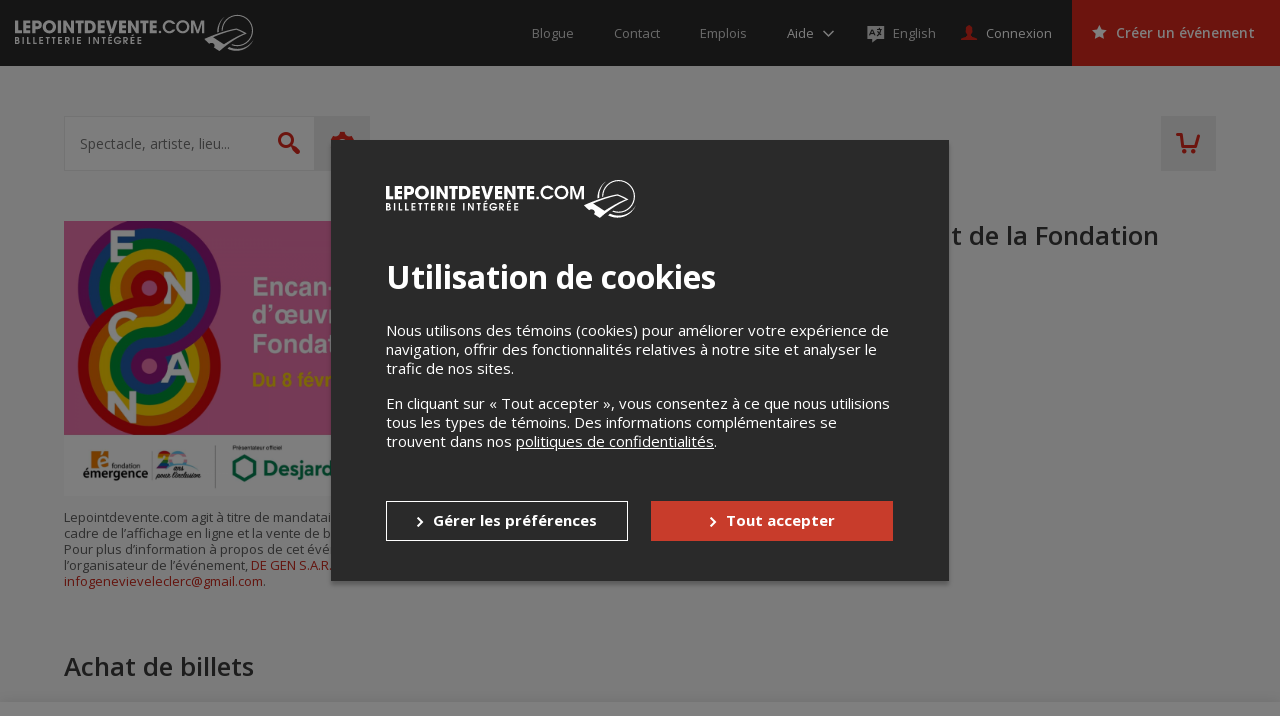

--- FILE ---
content_type: text/html; charset=utf-8
request_url: https://www.google.com/recaptcha/api2/anchor?ar=1&k=6LcdTGEUAAAAAEZcVpuPVjUIBkC4qkye95zkb3Bw&co=aHR0cHM6Ly9sZXBvaW50ZGV2ZW50ZS5jb206NDQz&hl=en&v=N67nZn4AqZkNcbeMu4prBgzg&size=normal&anchor-ms=20000&execute-ms=30000&cb=59fqgeelm7jc
body_size: 49414
content:
<!DOCTYPE HTML><html dir="ltr" lang="en"><head><meta http-equiv="Content-Type" content="text/html; charset=UTF-8">
<meta http-equiv="X-UA-Compatible" content="IE=edge">
<title>reCAPTCHA</title>
<style type="text/css">
/* cyrillic-ext */
@font-face {
  font-family: 'Roboto';
  font-style: normal;
  font-weight: 400;
  font-stretch: 100%;
  src: url(//fonts.gstatic.com/s/roboto/v48/KFO7CnqEu92Fr1ME7kSn66aGLdTylUAMa3GUBHMdazTgWw.woff2) format('woff2');
  unicode-range: U+0460-052F, U+1C80-1C8A, U+20B4, U+2DE0-2DFF, U+A640-A69F, U+FE2E-FE2F;
}
/* cyrillic */
@font-face {
  font-family: 'Roboto';
  font-style: normal;
  font-weight: 400;
  font-stretch: 100%;
  src: url(//fonts.gstatic.com/s/roboto/v48/KFO7CnqEu92Fr1ME7kSn66aGLdTylUAMa3iUBHMdazTgWw.woff2) format('woff2');
  unicode-range: U+0301, U+0400-045F, U+0490-0491, U+04B0-04B1, U+2116;
}
/* greek-ext */
@font-face {
  font-family: 'Roboto';
  font-style: normal;
  font-weight: 400;
  font-stretch: 100%;
  src: url(//fonts.gstatic.com/s/roboto/v48/KFO7CnqEu92Fr1ME7kSn66aGLdTylUAMa3CUBHMdazTgWw.woff2) format('woff2');
  unicode-range: U+1F00-1FFF;
}
/* greek */
@font-face {
  font-family: 'Roboto';
  font-style: normal;
  font-weight: 400;
  font-stretch: 100%;
  src: url(//fonts.gstatic.com/s/roboto/v48/KFO7CnqEu92Fr1ME7kSn66aGLdTylUAMa3-UBHMdazTgWw.woff2) format('woff2');
  unicode-range: U+0370-0377, U+037A-037F, U+0384-038A, U+038C, U+038E-03A1, U+03A3-03FF;
}
/* math */
@font-face {
  font-family: 'Roboto';
  font-style: normal;
  font-weight: 400;
  font-stretch: 100%;
  src: url(//fonts.gstatic.com/s/roboto/v48/KFO7CnqEu92Fr1ME7kSn66aGLdTylUAMawCUBHMdazTgWw.woff2) format('woff2');
  unicode-range: U+0302-0303, U+0305, U+0307-0308, U+0310, U+0312, U+0315, U+031A, U+0326-0327, U+032C, U+032F-0330, U+0332-0333, U+0338, U+033A, U+0346, U+034D, U+0391-03A1, U+03A3-03A9, U+03B1-03C9, U+03D1, U+03D5-03D6, U+03F0-03F1, U+03F4-03F5, U+2016-2017, U+2034-2038, U+203C, U+2040, U+2043, U+2047, U+2050, U+2057, U+205F, U+2070-2071, U+2074-208E, U+2090-209C, U+20D0-20DC, U+20E1, U+20E5-20EF, U+2100-2112, U+2114-2115, U+2117-2121, U+2123-214F, U+2190, U+2192, U+2194-21AE, U+21B0-21E5, U+21F1-21F2, U+21F4-2211, U+2213-2214, U+2216-22FF, U+2308-230B, U+2310, U+2319, U+231C-2321, U+2336-237A, U+237C, U+2395, U+239B-23B7, U+23D0, U+23DC-23E1, U+2474-2475, U+25AF, U+25B3, U+25B7, U+25BD, U+25C1, U+25CA, U+25CC, U+25FB, U+266D-266F, U+27C0-27FF, U+2900-2AFF, U+2B0E-2B11, U+2B30-2B4C, U+2BFE, U+3030, U+FF5B, U+FF5D, U+1D400-1D7FF, U+1EE00-1EEFF;
}
/* symbols */
@font-face {
  font-family: 'Roboto';
  font-style: normal;
  font-weight: 400;
  font-stretch: 100%;
  src: url(//fonts.gstatic.com/s/roboto/v48/KFO7CnqEu92Fr1ME7kSn66aGLdTylUAMaxKUBHMdazTgWw.woff2) format('woff2');
  unicode-range: U+0001-000C, U+000E-001F, U+007F-009F, U+20DD-20E0, U+20E2-20E4, U+2150-218F, U+2190, U+2192, U+2194-2199, U+21AF, U+21E6-21F0, U+21F3, U+2218-2219, U+2299, U+22C4-22C6, U+2300-243F, U+2440-244A, U+2460-24FF, U+25A0-27BF, U+2800-28FF, U+2921-2922, U+2981, U+29BF, U+29EB, U+2B00-2BFF, U+4DC0-4DFF, U+FFF9-FFFB, U+10140-1018E, U+10190-1019C, U+101A0, U+101D0-101FD, U+102E0-102FB, U+10E60-10E7E, U+1D2C0-1D2D3, U+1D2E0-1D37F, U+1F000-1F0FF, U+1F100-1F1AD, U+1F1E6-1F1FF, U+1F30D-1F30F, U+1F315, U+1F31C, U+1F31E, U+1F320-1F32C, U+1F336, U+1F378, U+1F37D, U+1F382, U+1F393-1F39F, U+1F3A7-1F3A8, U+1F3AC-1F3AF, U+1F3C2, U+1F3C4-1F3C6, U+1F3CA-1F3CE, U+1F3D4-1F3E0, U+1F3ED, U+1F3F1-1F3F3, U+1F3F5-1F3F7, U+1F408, U+1F415, U+1F41F, U+1F426, U+1F43F, U+1F441-1F442, U+1F444, U+1F446-1F449, U+1F44C-1F44E, U+1F453, U+1F46A, U+1F47D, U+1F4A3, U+1F4B0, U+1F4B3, U+1F4B9, U+1F4BB, U+1F4BF, U+1F4C8-1F4CB, U+1F4D6, U+1F4DA, U+1F4DF, U+1F4E3-1F4E6, U+1F4EA-1F4ED, U+1F4F7, U+1F4F9-1F4FB, U+1F4FD-1F4FE, U+1F503, U+1F507-1F50B, U+1F50D, U+1F512-1F513, U+1F53E-1F54A, U+1F54F-1F5FA, U+1F610, U+1F650-1F67F, U+1F687, U+1F68D, U+1F691, U+1F694, U+1F698, U+1F6AD, U+1F6B2, U+1F6B9-1F6BA, U+1F6BC, U+1F6C6-1F6CF, U+1F6D3-1F6D7, U+1F6E0-1F6EA, U+1F6F0-1F6F3, U+1F6F7-1F6FC, U+1F700-1F7FF, U+1F800-1F80B, U+1F810-1F847, U+1F850-1F859, U+1F860-1F887, U+1F890-1F8AD, U+1F8B0-1F8BB, U+1F8C0-1F8C1, U+1F900-1F90B, U+1F93B, U+1F946, U+1F984, U+1F996, U+1F9E9, U+1FA00-1FA6F, U+1FA70-1FA7C, U+1FA80-1FA89, U+1FA8F-1FAC6, U+1FACE-1FADC, U+1FADF-1FAE9, U+1FAF0-1FAF8, U+1FB00-1FBFF;
}
/* vietnamese */
@font-face {
  font-family: 'Roboto';
  font-style: normal;
  font-weight: 400;
  font-stretch: 100%;
  src: url(//fonts.gstatic.com/s/roboto/v48/KFO7CnqEu92Fr1ME7kSn66aGLdTylUAMa3OUBHMdazTgWw.woff2) format('woff2');
  unicode-range: U+0102-0103, U+0110-0111, U+0128-0129, U+0168-0169, U+01A0-01A1, U+01AF-01B0, U+0300-0301, U+0303-0304, U+0308-0309, U+0323, U+0329, U+1EA0-1EF9, U+20AB;
}
/* latin-ext */
@font-face {
  font-family: 'Roboto';
  font-style: normal;
  font-weight: 400;
  font-stretch: 100%;
  src: url(//fonts.gstatic.com/s/roboto/v48/KFO7CnqEu92Fr1ME7kSn66aGLdTylUAMa3KUBHMdazTgWw.woff2) format('woff2');
  unicode-range: U+0100-02BA, U+02BD-02C5, U+02C7-02CC, U+02CE-02D7, U+02DD-02FF, U+0304, U+0308, U+0329, U+1D00-1DBF, U+1E00-1E9F, U+1EF2-1EFF, U+2020, U+20A0-20AB, U+20AD-20C0, U+2113, U+2C60-2C7F, U+A720-A7FF;
}
/* latin */
@font-face {
  font-family: 'Roboto';
  font-style: normal;
  font-weight: 400;
  font-stretch: 100%;
  src: url(//fonts.gstatic.com/s/roboto/v48/KFO7CnqEu92Fr1ME7kSn66aGLdTylUAMa3yUBHMdazQ.woff2) format('woff2');
  unicode-range: U+0000-00FF, U+0131, U+0152-0153, U+02BB-02BC, U+02C6, U+02DA, U+02DC, U+0304, U+0308, U+0329, U+2000-206F, U+20AC, U+2122, U+2191, U+2193, U+2212, U+2215, U+FEFF, U+FFFD;
}
/* cyrillic-ext */
@font-face {
  font-family: 'Roboto';
  font-style: normal;
  font-weight: 500;
  font-stretch: 100%;
  src: url(//fonts.gstatic.com/s/roboto/v48/KFO7CnqEu92Fr1ME7kSn66aGLdTylUAMa3GUBHMdazTgWw.woff2) format('woff2');
  unicode-range: U+0460-052F, U+1C80-1C8A, U+20B4, U+2DE0-2DFF, U+A640-A69F, U+FE2E-FE2F;
}
/* cyrillic */
@font-face {
  font-family: 'Roboto';
  font-style: normal;
  font-weight: 500;
  font-stretch: 100%;
  src: url(//fonts.gstatic.com/s/roboto/v48/KFO7CnqEu92Fr1ME7kSn66aGLdTylUAMa3iUBHMdazTgWw.woff2) format('woff2');
  unicode-range: U+0301, U+0400-045F, U+0490-0491, U+04B0-04B1, U+2116;
}
/* greek-ext */
@font-face {
  font-family: 'Roboto';
  font-style: normal;
  font-weight: 500;
  font-stretch: 100%;
  src: url(//fonts.gstatic.com/s/roboto/v48/KFO7CnqEu92Fr1ME7kSn66aGLdTylUAMa3CUBHMdazTgWw.woff2) format('woff2');
  unicode-range: U+1F00-1FFF;
}
/* greek */
@font-face {
  font-family: 'Roboto';
  font-style: normal;
  font-weight: 500;
  font-stretch: 100%;
  src: url(//fonts.gstatic.com/s/roboto/v48/KFO7CnqEu92Fr1ME7kSn66aGLdTylUAMa3-UBHMdazTgWw.woff2) format('woff2');
  unicode-range: U+0370-0377, U+037A-037F, U+0384-038A, U+038C, U+038E-03A1, U+03A3-03FF;
}
/* math */
@font-face {
  font-family: 'Roboto';
  font-style: normal;
  font-weight: 500;
  font-stretch: 100%;
  src: url(//fonts.gstatic.com/s/roboto/v48/KFO7CnqEu92Fr1ME7kSn66aGLdTylUAMawCUBHMdazTgWw.woff2) format('woff2');
  unicode-range: U+0302-0303, U+0305, U+0307-0308, U+0310, U+0312, U+0315, U+031A, U+0326-0327, U+032C, U+032F-0330, U+0332-0333, U+0338, U+033A, U+0346, U+034D, U+0391-03A1, U+03A3-03A9, U+03B1-03C9, U+03D1, U+03D5-03D6, U+03F0-03F1, U+03F4-03F5, U+2016-2017, U+2034-2038, U+203C, U+2040, U+2043, U+2047, U+2050, U+2057, U+205F, U+2070-2071, U+2074-208E, U+2090-209C, U+20D0-20DC, U+20E1, U+20E5-20EF, U+2100-2112, U+2114-2115, U+2117-2121, U+2123-214F, U+2190, U+2192, U+2194-21AE, U+21B0-21E5, U+21F1-21F2, U+21F4-2211, U+2213-2214, U+2216-22FF, U+2308-230B, U+2310, U+2319, U+231C-2321, U+2336-237A, U+237C, U+2395, U+239B-23B7, U+23D0, U+23DC-23E1, U+2474-2475, U+25AF, U+25B3, U+25B7, U+25BD, U+25C1, U+25CA, U+25CC, U+25FB, U+266D-266F, U+27C0-27FF, U+2900-2AFF, U+2B0E-2B11, U+2B30-2B4C, U+2BFE, U+3030, U+FF5B, U+FF5D, U+1D400-1D7FF, U+1EE00-1EEFF;
}
/* symbols */
@font-face {
  font-family: 'Roboto';
  font-style: normal;
  font-weight: 500;
  font-stretch: 100%;
  src: url(//fonts.gstatic.com/s/roboto/v48/KFO7CnqEu92Fr1ME7kSn66aGLdTylUAMaxKUBHMdazTgWw.woff2) format('woff2');
  unicode-range: U+0001-000C, U+000E-001F, U+007F-009F, U+20DD-20E0, U+20E2-20E4, U+2150-218F, U+2190, U+2192, U+2194-2199, U+21AF, U+21E6-21F0, U+21F3, U+2218-2219, U+2299, U+22C4-22C6, U+2300-243F, U+2440-244A, U+2460-24FF, U+25A0-27BF, U+2800-28FF, U+2921-2922, U+2981, U+29BF, U+29EB, U+2B00-2BFF, U+4DC0-4DFF, U+FFF9-FFFB, U+10140-1018E, U+10190-1019C, U+101A0, U+101D0-101FD, U+102E0-102FB, U+10E60-10E7E, U+1D2C0-1D2D3, U+1D2E0-1D37F, U+1F000-1F0FF, U+1F100-1F1AD, U+1F1E6-1F1FF, U+1F30D-1F30F, U+1F315, U+1F31C, U+1F31E, U+1F320-1F32C, U+1F336, U+1F378, U+1F37D, U+1F382, U+1F393-1F39F, U+1F3A7-1F3A8, U+1F3AC-1F3AF, U+1F3C2, U+1F3C4-1F3C6, U+1F3CA-1F3CE, U+1F3D4-1F3E0, U+1F3ED, U+1F3F1-1F3F3, U+1F3F5-1F3F7, U+1F408, U+1F415, U+1F41F, U+1F426, U+1F43F, U+1F441-1F442, U+1F444, U+1F446-1F449, U+1F44C-1F44E, U+1F453, U+1F46A, U+1F47D, U+1F4A3, U+1F4B0, U+1F4B3, U+1F4B9, U+1F4BB, U+1F4BF, U+1F4C8-1F4CB, U+1F4D6, U+1F4DA, U+1F4DF, U+1F4E3-1F4E6, U+1F4EA-1F4ED, U+1F4F7, U+1F4F9-1F4FB, U+1F4FD-1F4FE, U+1F503, U+1F507-1F50B, U+1F50D, U+1F512-1F513, U+1F53E-1F54A, U+1F54F-1F5FA, U+1F610, U+1F650-1F67F, U+1F687, U+1F68D, U+1F691, U+1F694, U+1F698, U+1F6AD, U+1F6B2, U+1F6B9-1F6BA, U+1F6BC, U+1F6C6-1F6CF, U+1F6D3-1F6D7, U+1F6E0-1F6EA, U+1F6F0-1F6F3, U+1F6F7-1F6FC, U+1F700-1F7FF, U+1F800-1F80B, U+1F810-1F847, U+1F850-1F859, U+1F860-1F887, U+1F890-1F8AD, U+1F8B0-1F8BB, U+1F8C0-1F8C1, U+1F900-1F90B, U+1F93B, U+1F946, U+1F984, U+1F996, U+1F9E9, U+1FA00-1FA6F, U+1FA70-1FA7C, U+1FA80-1FA89, U+1FA8F-1FAC6, U+1FACE-1FADC, U+1FADF-1FAE9, U+1FAF0-1FAF8, U+1FB00-1FBFF;
}
/* vietnamese */
@font-face {
  font-family: 'Roboto';
  font-style: normal;
  font-weight: 500;
  font-stretch: 100%;
  src: url(//fonts.gstatic.com/s/roboto/v48/KFO7CnqEu92Fr1ME7kSn66aGLdTylUAMa3OUBHMdazTgWw.woff2) format('woff2');
  unicode-range: U+0102-0103, U+0110-0111, U+0128-0129, U+0168-0169, U+01A0-01A1, U+01AF-01B0, U+0300-0301, U+0303-0304, U+0308-0309, U+0323, U+0329, U+1EA0-1EF9, U+20AB;
}
/* latin-ext */
@font-face {
  font-family: 'Roboto';
  font-style: normal;
  font-weight: 500;
  font-stretch: 100%;
  src: url(//fonts.gstatic.com/s/roboto/v48/KFO7CnqEu92Fr1ME7kSn66aGLdTylUAMa3KUBHMdazTgWw.woff2) format('woff2');
  unicode-range: U+0100-02BA, U+02BD-02C5, U+02C7-02CC, U+02CE-02D7, U+02DD-02FF, U+0304, U+0308, U+0329, U+1D00-1DBF, U+1E00-1E9F, U+1EF2-1EFF, U+2020, U+20A0-20AB, U+20AD-20C0, U+2113, U+2C60-2C7F, U+A720-A7FF;
}
/* latin */
@font-face {
  font-family: 'Roboto';
  font-style: normal;
  font-weight: 500;
  font-stretch: 100%;
  src: url(//fonts.gstatic.com/s/roboto/v48/KFO7CnqEu92Fr1ME7kSn66aGLdTylUAMa3yUBHMdazQ.woff2) format('woff2');
  unicode-range: U+0000-00FF, U+0131, U+0152-0153, U+02BB-02BC, U+02C6, U+02DA, U+02DC, U+0304, U+0308, U+0329, U+2000-206F, U+20AC, U+2122, U+2191, U+2193, U+2212, U+2215, U+FEFF, U+FFFD;
}
/* cyrillic-ext */
@font-face {
  font-family: 'Roboto';
  font-style: normal;
  font-weight: 900;
  font-stretch: 100%;
  src: url(//fonts.gstatic.com/s/roboto/v48/KFO7CnqEu92Fr1ME7kSn66aGLdTylUAMa3GUBHMdazTgWw.woff2) format('woff2');
  unicode-range: U+0460-052F, U+1C80-1C8A, U+20B4, U+2DE0-2DFF, U+A640-A69F, U+FE2E-FE2F;
}
/* cyrillic */
@font-face {
  font-family: 'Roboto';
  font-style: normal;
  font-weight: 900;
  font-stretch: 100%;
  src: url(//fonts.gstatic.com/s/roboto/v48/KFO7CnqEu92Fr1ME7kSn66aGLdTylUAMa3iUBHMdazTgWw.woff2) format('woff2');
  unicode-range: U+0301, U+0400-045F, U+0490-0491, U+04B0-04B1, U+2116;
}
/* greek-ext */
@font-face {
  font-family: 'Roboto';
  font-style: normal;
  font-weight: 900;
  font-stretch: 100%;
  src: url(//fonts.gstatic.com/s/roboto/v48/KFO7CnqEu92Fr1ME7kSn66aGLdTylUAMa3CUBHMdazTgWw.woff2) format('woff2');
  unicode-range: U+1F00-1FFF;
}
/* greek */
@font-face {
  font-family: 'Roboto';
  font-style: normal;
  font-weight: 900;
  font-stretch: 100%;
  src: url(//fonts.gstatic.com/s/roboto/v48/KFO7CnqEu92Fr1ME7kSn66aGLdTylUAMa3-UBHMdazTgWw.woff2) format('woff2');
  unicode-range: U+0370-0377, U+037A-037F, U+0384-038A, U+038C, U+038E-03A1, U+03A3-03FF;
}
/* math */
@font-face {
  font-family: 'Roboto';
  font-style: normal;
  font-weight: 900;
  font-stretch: 100%;
  src: url(//fonts.gstatic.com/s/roboto/v48/KFO7CnqEu92Fr1ME7kSn66aGLdTylUAMawCUBHMdazTgWw.woff2) format('woff2');
  unicode-range: U+0302-0303, U+0305, U+0307-0308, U+0310, U+0312, U+0315, U+031A, U+0326-0327, U+032C, U+032F-0330, U+0332-0333, U+0338, U+033A, U+0346, U+034D, U+0391-03A1, U+03A3-03A9, U+03B1-03C9, U+03D1, U+03D5-03D6, U+03F0-03F1, U+03F4-03F5, U+2016-2017, U+2034-2038, U+203C, U+2040, U+2043, U+2047, U+2050, U+2057, U+205F, U+2070-2071, U+2074-208E, U+2090-209C, U+20D0-20DC, U+20E1, U+20E5-20EF, U+2100-2112, U+2114-2115, U+2117-2121, U+2123-214F, U+2190, U+2192, U+2194-21AE, U+21B0-21E5, U+21F1-21F2, U+21F4-2211, U+2213-2214, U+2216-22FF, U+2308-230B, U+2310, U+2319, U+231C-2321, U+2336-237A, U+237C, U+2395, U+239B-23B7, U+23D0, U+23DC-23E1, U+2474-2475, U+25AF, U+25B3, U+25B7, U+25BD, U+25C1, U+25CA, U+25CC, U+25FB, U+266D-266F, U+27C0-27FF, U+2900-2AFF, U+2B0E-2B11, U+2B30-2B4C, U+2BFE, U+3030, U+FF5B, U+FF5D, U+1D400-1D7FF, U+1EE00-1EEFF;
}
/* symbols */
@font-face {
  font-family: 'Roboto';
  font-style: normal;
  font-weight: 900;
  font-stretch: 100%;
  src: url(//fonts.gstatic.com/s/roboto/v48/KFO7CnqEu92Fr1ME7kSn66aGLdTylUAMaxKUBHMdazTgWw.woff2) format('woff2');
  unicode-range: U+0001-000C, U+000E-001F, U+007F-009F, U+20DD-20E0, U+20E2-20E4, U+2150-218F, U+2190, U+2192, U+2194-2199, U+21AF, U+21E6-21F0, U+21F3, U+2218-2219, U+2299, U+22C4-22C6, U+2300-243F, U+2440-244A, U+2460-24FF, U+25A0-27BF, U+2800-28FF, U+2921-2922, U+2981, U+29BF, U+29EB, U+2B00-2BFF, U+4DC0-4DFF, U+FFF9-FFFB, U+10140-1018E, U+10190-1019C, U+101A0, U+101D0-101FD, U+102E0-102FB, U+10E60-10E7E, U+1D2C0-1D2D3, U+1D2E0-1D37F, U+1F000-1F0FF, U+1F100-1F1AD, U+1F1E6-1F1FF, U+1F30D-1F30F, U+1F315, U+1F31C, U+1F31E, U+1F320-1F32C, U+1F336, U+1F378, U+1F37D, U+1F382, U+1F393-1F39F, U+1F3A7-1F3A8, U+1F3AC-1F3AF, U+1F3C2, U+1F3C4-1F3C6, U+1F3CA-1F3CE, U+1F3D4-1F3E0, U+1F3ED, U+1F3F1-1F3F3, U+1F3F5-1F3F7, U+1F408, U+1F415, U+1F41F, U+1F426, U+1F43F, U+1F441-1F442, U+1F444, U+1F446-1F449, U+1F44C-1F44E, U+1F453, U+1F46A, U+1F47D, U+1F4A3, U+1F4B0, U+1F4B3, U+1F4B9, U+1F4BB, U+1F4BF, U+1F4C8-1F4CB, U+1F4D6, U+1F4DA, U+1F4DF, U+1F4E3-1F4E6, U+1F4EA-1F4ED, U+1F4F7, U+1F4F9-1F4FB, U+1F4FD-1F4FE, U+1F503, U+1F507-1F50B, U+1F50D, U+1F512-1F513, U+1F53E-1F54A, U+1F54F-1F5FA, U+1F610, U+1F650-1F67F, U+1F687, U+1F68D, U+1F691, U+1F694, U+1F698, U+1F6AD, U+1F6B2, U+1F6B9-1F6BA, U+1F6BC, U+1F6C6-1F6CF, U+1F6D3-1F6D7, U+1F6E0-1F6EA, U+1F6F0-1F6F3, U+1F6F7-1F6FC, U+1F700-1F7FF, U+1F800-1F80B, U+1F810-1F847, U+1F850-1F859, U+1F860-1F887, U+1F890-1F8AD, U+1F8B0-1F8BB, U+1F8C0-1F8C1, U+1F900-1F90B, U+1F93B, U+1F946, U+1F984, U+1F996, U+1F9E9, U+1FA00-1FA6F, U+1FA70-1FA7C, U+1FA80-1FA89, U+1FA8F-1FAC6, U+1FACE-1FADC, U+1FADF-1FAE9, U+1FAF0-1FAF8, U+1FB00-1FBFF;
}
/* vietnamese */
@font-face {
  font-family: 'Roboto';
  font-style: normal;
  font-weight: 900;
  font-stretch: 100%;
  src: url(//fonts.gstatic.com/s/roboto/v48/KFO7CnqEu92Fr1ME7kSn66aGLdTylUAMa3OUBHMdazTgWw.woff2) format('woff2');
  unicode-range: U+0102-0103, U+0110-0111, U+0128-0129, U+0168-0169, U+01A0-01A1, U+01AF-01B0, U+0300-0301, U+0303-0304, U+0308-0309, U+0323, U+0329, U+1EA0-1EF9, U+20AB;
}
/* latin-ext */
@font-face {
  font-family: 'Roboto';
  font-style: normal;
  font-weight: 900;
  font-stretch: 100%;
  src: url(//fonts.gstatic.com/s/roboto/v48/KFO7CnqEu92Fr1ME7kSn66aGLdTylUAMa3KUBHMdazTgWw.woff2) format('woff2');
  unicode-range: U+0100-02BA, U+02BD-02C5, U+02C7-02CC, U+02CE-02D7, U+02DD-02FF, U+0304, U+0308, U+0329, U+1D00-1DBF, U+1E00-1E9F, U+1EF2-1EFF, U+2020, U+20A0-20AB, U+20AD-20C0, U+2113, U+2C60-2C7F, U+A720-A7FF;
}
/* latin */
@font-face {
  font-family: 'Roboto';
  font-style: normal;
  font-weight: 900;
  font-stretch: 100%;
  src: url(//fonts.gstatic.com/s/roboto/v48/KFO7CnqEu92Fr1ME7kSn66aGLdTylUAMa3yUBHMdazQ.woff2) format('woff2');
  unicode-range: U+0000-00FF, U+0131, U+0152-0153, U+02BB-02BC, U+02C6, U+02DA, U+02DC, U+0304, U+0308, U+0329, U+2000-206F, U+20AC, U+2122, U+2191, U+2193, U+2212, U+2215, U+FEFF, U+FFFD;
}

</style>
<link rel="stylesheet" type="text/css" href="https://www.gstatic.com/recaptcha/releases/N67nZn4AqZkNcbeMu4prBgzg/styles__ltr.css">
<script nonce="DoCbQ-2KQ56WkbYiL3zIjg" type="text/javascript">window['__recaptcha_api'] = 'https://www.google.com/recaptcha/api2/';</script>
<script type="text/javascript" src="https://www.gstatic.com/recaptcha/releases/N67nZn4AqZkNcbeMu4prBgzg/recaptcha__en.js" nonce="DoCbQ-2KQ56WkbYiL3zIjg">
      
    </script></head>
<body><div id="rc-anchor-alert" class="rc-anchor-alert"></div>
<input type="hidden" id="recaptcha-token" value="[base64]">
<script type="text/javascript" nonce="DoCbQ-2KQ56WkbYiL3zIjg">
      recaptcha.anchor.Main.init("[\x22ainput\x22,[\x22bgdata\x22,\x22\x22,\[base64]/[base64]/[base64]/[base64]/[base64]/[base64]/KGcoTywyNTMsTy5PKSxVRyhPLEMpKTpnKE8sMjUzLEMpLE8pKSxsKSksTykpfSxieT1mdW5jdGlvbihDLE8sdSxsKXtmb3IobD0odT1SKEMpLDApO08+MDtPLS0pbD1sPDw4fFooQyk7ZyhDLHUsbCl9LFVHPWZ1bmN0aW9uKEMsTyl7Qy5pLmxlbmd0aD4xMDQ/[base64]/[base64]/[base64]/[base64]/[base64]/[base64]/[base64]\\u003d\x22,\[base64]\\u003d\x22,\x22ajTCkMOBwo3DrEXDnsKGwqJEw7rDrcO4KcKCw686w5PDucO6eMKrAcK8w4XCrRPCsMOgY8Knw696w7ASQ8Oww4MNwoU5w77DkTDDjnLDvTdaesKvacKENsKaw7kfX2UxN8KoZQ/Ctz5uDsKhwqVuDjYpwrzDnn3Dq8KbYcOcwpnDpU3Dt8OQw73CmUgRw5fCq2DDtMO3w5NiUsKdD8OQw7DCvWxEF8KLw5wrEMOVw6Newp1sAUhowq7Cr8Oawq85cMOsw4bCmQ19W8Oiw4kWNcK8wppvGMOxwqrCnnXCkcOATMOJJ2zDjyAZw4LCsl/DvFQWw6FzeQ9yeQZAw4ZGax9ow6DDvg1MMcOie8KnBSR7LBLDkcKewrhDwqLDr34QwpLCuDZ7GcK/VsKwSkDCqGPDsMKNAcKLwobDmcOGD8KpSsKvOxcyw7N8woHCszpBfcOUwrA8wrPCp8KMHx/DpcOUwrlPK2TClC1XwrbDkXXDusOkKsOZZ8OffMOgFCHDkWMxCcKnT8OTwqrDjXV3LMONwpx4BgzCssOLwpbDk8OBPFFjwrzCqk/Dtj4Xw5Ykw6ZXwqnCkh4Ow54OwpFNw6TCjsKFwpFdGwNeIH0RL2TCt27CoMOEwqBUw4pVBcOMwq1/SDRyw4EKw6nDn8K2wpRbHmLDr8KSJcObY8Kcw7DCmMO5JG/DtS0ROsKFbsOlwrbCuncdBjgqF8O/R8KtDcKWwptmwqbCusKRIRvCpMKXwotDwqgLw7rCgkAIw7snTxs8w7jCtl0nG2cbw7HDlmwJa2nDh8OmRxTDvsOqwoAew69VcMOfRiNJRsOyA1d1w69mwrQSw6DDlcOkwqw9KSt8wr9gO8OAwqXCgm1aRARAw5k/F3rCjMKEwptKwqcRwpHDs8KWw4Mvwpp9worDtsKOw4PCnlXDs8KYZjFlO3dxwoZ7wpB2U8Oyw57DklUgOAzDlsKuwrhdwrwkVsKsw6tKV27Ckz5twp0jwrXCpjHDlhYdw53Dr0/CnSHCqcO7w7o+OSE4w61tEMKwYcKJw4rCsF7Csy7CuS/DnsOOw5fDgcKaQMO9FcO/w5VEwo0WMVJXa8OgEcOHwpstaU5sFkY/asKVNWl0bSbDh8KDwrwwwo4KNRfDvMOKWMOjFMKpw5rDkcKPHBJSw7TCuwZWwo1PPcK8TsKgwqTCtmPCv8ORXcK6wqFnTR/Ds8Okw4x/[base64]/CkcKUP8OUJ8Kew6hYWntewqNnAgDDoBZfR3TCjRvCocKPwqPDh8ODw4ZdDkDDu8Kfw6/Dokwhwos+IMKkw7/DujfChhF+I8KMw7cLbEQGLMOeFMKxHBrDiQvCqzYDwozCpHhUwpLDvChLw7HCkTklUzcZL0XCpsKGEiFcWMKxVFoqwrBQAgIBHlZXKVcAw6zDsMO+wozDgWPDvCcxwrI3w5jCk1DCicOzw5IGUwU6H8Ovw73DmHxhw5XCn8KXS33DnsOmKcOQwp8xwr3DlFI2HB4AHW/Crx9kEsObwqc2w6h8wpw2wqbCqsKBw4lAYGUiTsKLw6R3XcK8LsOfBBDDk0QGw7vCm1/DrsOpf3HDk8OMwqzCjVwZwrrCicKHYcO/wpDDjlMZJQjCiMK9w5LCi8KCEBF7TDgZNMKhwp3CrsKlw7fCnU7CozbDr8KUw6vDkHpNZcKRS8O2dGFPSsOBwpAgwoMWekHDicO2fhRsBsKTwpLCvR5Kw5llEE8nWWjCqDvCgcO7w77Dn8OcKD/[base64]/Cv2zDlMOgXsKnwprDrMOsRQFcQErCk1k4GQElEcKjw5Q1wq9jSm9AM8O9woUkc8O/wp9RYsOCw4I7w5XCjz7Csi5DCsKuwqLCmMK8worDicOqw6XDsMKww5rCg8K8w6JGw4lLKMOzaMOQw6RZw6HClC1WLVM5AMOgAhZOPsKvHRzCsmZOV1cPwoDCnsOiwqLCncKlasK2Y8KDfFsbw6BQwovCqlwUYMKCfn/DiFjCk8KEAULCncKMFsO1dClXEsOEB8OpFFPDtA1Pwp8dwoIHRcOKw7TCs8K2wqrCnMOlw5MtwrRiw7TCo27Cv8OUwrDCtDHChsO9wr8Gc8KDBxHCpMO1NsKdRsKmwojCgRzChMKyTsKULXsHw4XDn8Kjw70YK8K7w5/CljDDmMKkLMKvw6Jew4vCiMOnwqTCtg8Sw6Y3w77DgcOIAsK4w7LDsMKoZsOPFidbw55rwrl1wp/DjBTCgcOyDTM+w5XDq8KPfxs9w5XCpMOrw7okwrXDvsO0w6nDtUxOSH3Crw8jwpfDisOQDhjCjcO8c8OrAsOEwrzDqwFJwp3Cu3QEOGnDusOwVk5dTxF1wrRzw7ZcMcKieMKSdCMrOwTDmsKZUC8BwrcQw7VgGsOnQH0ZwrPDlQ5lw4nCgi10wp/CpMKpaiVhfUI0HikwwqnDgcOmwrBmwrPDlEjDgMO/YMKYK1XCi8KgYMKMwrLCgB3CicO+SMKrVmXChGPDmcOiD3DCv37CpcOOCMK5An0USndiDXHCjcKtw5UPwqp4DQxlw6bCssKxw4bDtcK7w4LCrDUvCcOtJUPDtFNcw6fCtcOPScOfwpPDvwDDlcKTwqglL8KjwrTCssK6OH4CScKiw4rClEIsRGlBw5TDoMKww4MzWi/[base64]/Cjj9TwqHDigXCgMKJw7PDksK+NUxiwoJ5wqsyb8K+FMO6wofCjEpfw6fDtWkWw5bCgmrDu3sNwqpafcOVVsOtwrsYAk/CihgyBsKgK1TCrMKSwp1DwrFOw5AFwoXCiMK9w4zCnUbDm3UcMsO4dyV/IWLCoEURw6TDmFXCpcOeQjsBw5NieB5fwoLCqcK3IGLCq2cXdsOELMKgLMKgMsOywol+wqjCoDggE2jDnnzDvUDCgzVib8KKw6dsN8OWBn4CwrbDp8KbYEUXSMO0I8KfwqbDsDnCliApKHFfwobCgGzDv3/[base64]/w7tGXQo5ZBXDqcOaZDbDsmcSPihGCA/DsmfDm8OyBcObf8OQTGHDt2vClRPDnAhJwqoPGsOQVsOfw6/[base64]/[base64]/DlsKnw4DDl0I4C00vSVQsw4trwqhqw4sfGcKLVMOVesKiXV4mLAHCq0Y2UcOGaRwmwqfCgytOw7HDkXLCsTfDvMK4wp3DpsOQG8OITsOsM3TDrGnCn8OIw4bDrsKWISrCiMO0dsKbwojCsD7DqcKzfcK7FhVWXRt/I8KEwrTCqH3CqsOWJMOSw6nCrDjDl8O4wr0/wpMpw4obGMKeMgTDi8K8w7rCk8Onw4gSw7sMJQXCpVcHWcKNw4/DtX7Dn8OCL8KhccK1woklw5DChF7Cj3RQFcO1HcOnWRQsFMKUIsOwwqYhacOgVHvCkcOAw4XDisONYFnDphIIbcKgdnvDlMKTwpQbw6pSeTU6TcKiYcKbw4bCocODw4PCiMO5w7fCp3TDscKhw7IEQzrDjUrDosKydsOmwr/[base64]/w5TDpsKARMOoaBBZRxPDjwUuw6l4wrDDgkjCugnCnMO8w6HDinfDgcOTRAXDmjFkwr98LsOiOgLDlnHCqndPKMOmEDPCgz50w4LCpVsMwpvCgyTDuFlCwodHfjYMwrM/wqxWaC/Dnn9IX8O7w4BWwrrDm8KlX8O0WcKOwpnDpMKZezNKwrnCl8O3w71hw7PDsGXChcO2w798wr5+w7fDl8OTw4wYTSbCpSYFw70bw7DCq8O7wr0QZHh6wolJw5DDiwrCrsOiw615wpJ8wrsuU8O8wo3Ci0VqwocdOkYTw5zDl3vCqxIow7w/[base64]/Dm8O6Z8O1YsKtQirCoMKza8Kxw5RHw7tJOiU5T8K1woHCgl3DrH7DsxbDkcOewotIwq1IwqzCglBZCFZ6w5JvSGvCph0mEw/Dgz3DsXFbXkNWAAvDpsKlBMOvK8Otw6XDthbDv8K1JsOXw5tVc8ORQHHCnMO9M3VkbsOcCE3DtsKkdRfCocKAw5rDrcOTAMKNMsKoPn1rASrDucKpIwHCosKRw6bCosOUcCHCvSkWDsKDEWnClcOTwrECAcKNw6BJLcKdJMKZwqvDosOhwoXDscO3w7h6M8KjwrY/diFkwoXDt8OSZTweUUlnw5YJwrZPJcKracK7w59mEsKbwrcWw7t7wpPCt18Hw6Z9w5gUMXIowq3CqBQSRMOjwqFiw4UQw5tIaMOfw4/[base64]/CnUBVQp/[base64]/f8Knw5AsZTLDunYVw6nCucKsYnktLHfDl8K+VsORwoXDu8OhP8Obw6kxKMO2WDDDqn3DmMKIE8Ojw7vCh8ObwrcsZXoGw75wLgPDiMOkwr5tOy/[base64]/CncKDacO3XQRPwr1jIMKsdngYwqofbyEdwoAQwq5pCcKLWMOww5xbYGHDt0XDohoXwqXDscOwwoNMd8K+w77DgjnDnCPCrVNdKcKLw7jCgRnCocOaKsKpJcK3w7Y8wqBHfWxHK1DDp8OhVh/DvcO0wrLCqMOCFmRwQcKSw4MlwrXDpR1TIFpow6VswpRcGmBJKsOMw5ZlUlzCtFzClwoowo/DjMOYw4o7w5jDpARvw5TCgsO7OcOrVGFmYXQNwq/Dvj/[base64]/DlBwCwogpw7oBWlFawr3Dt8Orw6PCoUHDnsOVB8ODwppjbcOGwpJBcVrDlMO/wr7CrDfCisK8F8Ofw7LDpWDChcKrw7gxwp3DoSx4TlUAUsOOwoM3wqfCnMKQfMOLwqHCi8KdwpPCpsOQLQ8IBcK/D8KRWAA8Kk/DsixWwpYmd1LDu8KANsOvc8KjwpUew7TCngNCw7fCocKVSsOLKAjDnMK3wp9bLhLCksOoGHR9wqpVfcO/w7IVw7bCqT/DljLCvBHDpcO4HMKewqXDtS3DkcKBwqrDjlR6L8K5CcKgw5rDvRvCqsK+e8K/wobChcKjEwZ6wrzCpyTDugTCoTdod8ObKFdZHMOpw4DCg8O/Ol3CgB/CiSLClcKBwqRRwp8mIMO5wqvDocO5w4kJwrg2HcOFIGtcwokIKRvDvcOYD8OAwobCqTgRQgbDihLDkMK/w7bChcOiwrHDmCguw57DoF7DksOgwq0ww7nDvlxTfsKfAsKXw4bCo8Omcl3CnTRMw5bCn8Oaw7dYw4PDi1LCksKFdxIwdyEDbDUaVcKaw4fCslN2dMOjwo8ePsKGSGrCvsOBwozCosOawrxgMi0/[base64]/NsO6IsKbBMKHwpwvw4fCvDrCnsOaDmQmEDXDo27ChxlowoZQSsOjGkVnS8Oewq7CokJQwq4swpPDmgdSw5TDg3QzXh/ChcKTwqArXsO+w6rDmsOcwrp/BVfDsnk3QHofG8KhHDJTBnrCv8OBUB5Xbklqw5jCo8Oowp7Cg8OdfmE0cMKSwo4Gwokcw4vDu8KTOQjDlzRYfMOFVh/Cp8KmKEXCvcObBsOuw4FSwoHChRvDkG3DhEDCri/[base64]/[base64]/[base64]/[base64]/Csg9iw4XCtTxlN0/[base64]/wpDDpB00bcOMwr/DgcO+JcKybQpVKFBdYnPCtMOxS8KqDcOaw6Nyc8OyNsKoYcKeQ8KdwqjCkgPDhysoRgjCscKTby/DosOJw6rCm8OHfiXDn8OrXCBaHHPCvGgDwobCvsKzTcO4CsOew7/DjyjCmWJ1w6LDu8KrMjXDskABWBvCtlcMEQxsQHXDh0V2wpAMwqk+dQd8wqJ3LMKUQMKICsOEw6rDtsK0wrHCj1zChhpow7BNw5BCKSvCsEvCvmovKsKxw5UOZSDCi8OPUcOvMMKLdcOtDsK9w4vCnF3DsEnDojFNGsKqRsKZN8Onw6l/JQMqwq5eeg9pQMO8OiMSLcOVU0oAw6zCoRIeJjVVNsOgwrEqUDjCisKvE8OGwpDDiQsFZcKXwosib8OfZStIwpYRTh7DqsKOSsOSwrLDk1/DuxM6w79FcMKqwrnCpG1FVsOuwoZxKsOrwpxFwrbCocKBFzzCtsKhXR3DnQAOw7AzasKLa8OkFcKvwrwRw5LCrBVow4sow7cbw5snw50aW8KlGFhWwqdCwp9XARjCh8Onw6zCsTQCw6RpIMO0w4/DrMKMcTZuw5jCt0fDnybDisKcQzATwrTCsUgxw6LCjAFGHH/Dq8Oow5kmwoXDicKIwpwewo8YGcOyw5vCmkrCicO8wqTDvMOWwrVewpELCybDvhRmwpZ4w5RtHVnDgy4/BcOYdRATezTDgsOPwpnCh3/DsMO/wrlcBsKAIcKkwpQ1w7HDh8OATsKKw6RDw6smwotBUH7CvXwAw5RTw5lqw6zCqcO/K8Ofwo/DrREiw64YHMORTFnCuTlPw6kZOFpCw7nCgXFwA8KIRsOVTcKpLMKtSGXCtyzDpMO7BcKGBiHCs27DtcK5EMOZw5dRRMKkecOIw4HCtsOQwp8JIcOkwr3Do2fCssOvwqfCk8OGA1UREVzDlmrDgyYKJcKmMyHDj8KDw5o/NTcDwrbCgsKIamnCiVprwrbCj00aKcKqdcKawpNRwrJTExBQwqjDvRjCgMKcLlImRgE4HGnCisOndTbChjvCi2dlGMONw5TCg8O1WBpkw68SwqDCqBQaf1/CqCEVwp1YwrBmdVc4N8O+wqHCpMKXwpxmw4zDpcKVCD3ClMOLwq9sworCulTCgcOnOBbCjsK+w6Fdwrwgw4nDr8KewolGw6TCikLDuMOwwo9EHiPCnsODSVfDhHoRZFjCt8OsM8K/RcO4w7VWOMKCw4YyVEFBCRTCsh5xFjlaw51gD1o/VSswIWU8w7kpw78WwpovwrXCpmguw4Y5w41gT8OQw69WJ8KxCsOowo1cw5ZXZnRNwoduFMK6w6lrw77Dvldow7lNYMKoIT99woLCocO7csObwqMrCwoYH8KcMlLCjhh8wrHCt8OzNmrCuzfCuMOWXsKqfcKPe8OCw5rCqGs/wp4+wrPDln7CgcO4GsOGwo7Cn8Obw7IPwpdyw6Y+YBXCssKnIsKeOsOlZ1TCk3TDncKXw4LDkV0OwqRZw4nDicOcwqpkwo3CncKAR8KJdMKhI8KnV2/DuXdhwobDrkNuCnfChcOCAzwDP8OGJcKqw4RHeF/DpcKEHsOfVBfDgUjCicKSw7/Cm2hiwqApwp5Fw5DDpSPCrMOBEzsMwpc3worDv8Kjwq7Cv8OGwrF7wq/DisKFw7vDqMK1wrnDhB/CizpgJzc3wrfDpcKYw7s+fwc3VAHCnxBFMMKZw6EQw6LDgsKYw4XDr8OTw4o9w7NcLMO/wpVFw4JnCcK3w4/CunfDisOsw73DoMKcTMKpaMKMwrdpGsOhZMOlaWvCt8KQw6PDjzbCkMK0w5Afw6TDvsOIwrbCtUUpwojDg8OIR8KFTsOXD8OgMcOGw79JwrXCjMO4w6vCgMOuw4/DpsKxZ8K4w4Eaw5ZsRcKAw6oowqLDlwUPWg4Jw7hFwqN8E1loQsOAwoHCsMKjw7TDmw/[base64]/CgBjDsFzCtMOLw7cgH0wbXMOyw70qPsODwo/DmcODeTHDusOQDMOcwobCrMK+asKNLBAsQzPCh8OFasKJQnJ8w73ChgMZEsO5OBBJwonDqcOXU2PCr8KKw4tNF8K7c8Ktwqpzw7FFa8Kcw68lHjgecS96TmXCrcKhUcKKal/[base64]/Dk8KNRAE/UgfDpsOPw6rDhUnCiMOaY1pnPA7Di8OXADTCmcOOw6XDvAXDpS4JcsKGw7Z2wozDi30/worDrU9pCcOKw7Bnw75hw7IgDsK7R8OdHMKrOcOnw7kIwqJww4QsBsKmG8K9UsKSw5vCv8Kew4DDuAZPwr7DgF80XMOeecK+OMORXsO7Vj9Ze8KSw4fClMOJw47DgsOdelxwXsK2A2N9wrbDlMKVwo3Cu8O/[base64]/DkibCpTvCqcKgGMObwq9XwogjesK/aWFtw61SXlZ2wrbCnsOmJcORDALDiUDChcO0wrDCtAZOw4DDs17CoHgCRyjDp1N/dCPDq8K1P8OTw4k8w6Exw4c3VWpXNFHCrMKxwrDCvH4MwqfCtT/[base64]/DvgXDgyE+w5kpTnHCrMObwovDisKCwocNaAgcw4VxworDgMO3w6Mlw6kfw5/[base64]/Crw9hUsKmUMKVwpvCkcOhw6k8woPCk8KYw7waTS8QIgZOw7tnwpjDgsO7TsKhMy3Co8KlwrfDn8O5IsOXG8OqA8KwPsKINgnDmRrCg1DDtX3CpcKEFw7DhUDCicKOw44rwrfCiiZYwpTDhMO3TcKEZlBpUwkow4RuQsKCwrzDvHBTMMKSwqctw6gHFHLCk0RGSn9/MD7CpF1nXT/CnwTCgF9Ow6vCl29xw7rCmsK4c3VhwpPCo8Kow59hw7VBw7B0XMOXwq3CsmjDqnfCp1hPwrHCjD3DgcOnw4ESwqMpGcKZwpbDgsKYwp1Pw6Vaw6jDmibCtCNgfjfCqcOrw5fCsMKxF8O4wrvComPDh8OvM8KBGGsRw5jCqsOTHWctY8KHRzYEwr0/[base64]/DpFPDt1nDnnPCl8KXwodEw4wZP0Q9ZsK7wqTCszbCpcOBw5jCojhqQkB3VyvDtmxWw5jDqDlgwptPGXHCrsKNw4zDqsONTmPCuyXCjMKpCMOaeUMEwr3CrMO+woXCsm0SB8OveMOewp/[base64]/wr5BWHjDjcKfwovCksO5w4lkB8O/fyjDncOQAgY5w7wWDgZtXsKcPcKLHDrDojQgB3LCtXJMw4BWIW/[base64]/HMOfw67CjhVEwolPw6TCpRXCmlbCsMK5MVrDtSLCiVkUw6IPdQnDisK3wr0DDsOtw5/DmHHCkHLCshlXf8OLdMOFXcOBGAYHGn9Swp8RwpzCri4zFcOewp/DhcKxwoYyVcOUK8Kvw4QJw40eAMKJw6bDoQvDpn7ChcOkdi/[base64]/CvcOIw6UPZcOJwrfDjArDpMOKWcOmHxnCuMOwXwPCtsKkw4VVwpfCssO/w4wBLhjCusObazcLwoPCiy5bwpnDm0VibywFw4VMw61ZasOgNi7CrHnDusOTwpHChABNw7XDp8KMwpzCv8OaaMOaWm/DiMKTwpTChsOAw4NKwrnCszoBdXwtw53Dp8OgfAYhJsKWw7pfbkTCgMOxVGrCsEdHwpMawqVEw5plOAgUw6HDhMKybj/Dph4WworCuA9dD8KVwqjCgsO0wp94wp5MD8OYNETClQLDoHUiOMKHwqUjw5bDuyk/w40pV8O2wqHCoMKoUXnDrXZDwo7CmUdywoNQZF/DgAfCk8KTw5/CnmrCmGDClBwnR8Kkw43DicKVw43Cs3x6w47DocO6SgvCrcOiw4DCqsOSej4rwqrDiRdVBQouw6LDkMKNwoPColNYckDDhQPDqcOAKsKrJFRvw4XDrMK9LsKwwpt0w7p+w5DCok3CqD8WPxjDvcOae8K3w65tw77Dg0XDt0o/w43CpE/CmsOVF1IrOBNKdE7Du35/[base64]/[base64]/e0Elw4cOw4drTMKwwpYSYMK6w5TDiQ3CiSfCkBMnw4J6w4/DnhXDlcKsL8OqwqrCs8Kiw7gKOjzDqhVQwqN3wpdAwqhBw4hVH8KHMxrDqsOSw6nDtsKGWXxvwpdXQyl2w5XDrjnCulYyBMO7B0DCoF/[base64]/woNFworCp8OxGsKdwpDChBYJJiBeScKxwqNsQAQgwp1+SMKbw7XCtsOqFxLDsMOgWMKLRcKsGko1wqvCicKqeFXCjcKUMGzCl8KlfcK6woUjehXCiMKiwq7DscOeWsKvw40zw7xdCis+N1hLw4zCg8OsR1teAcOZwo3CvcK3wplNwr/DkGZ9F8Kww5ROLzrCjsOuw6DCmnbDqAHDkMKGw71yZhxywpcuw63DncK+w7pVwo7Dvzs6wpLCm8O0D3FMwr5Jw4ECw7wOwoEhOcOuw51/[base64]/Diklfw4wTGxd+RlvCn8KawozDg8OHVAJYwp7CqGJ7aMODB1dww5p0w4/Cv1HCpE7DjXzCpMOrwrdTw6tbwr/[base64]/DoH9WdBDDi8OuGMKrwqMuZsOtKsKzY8OFwoUBfXo3fgDDkMKUwq47w6DCl8K1woIpwotEw7RcAMKTw6w+H8Kfw6M6G0HDiAZoDGrCs33CoDo+w5fCtQ7DiMOQw7rChiIcY8O3Tks5bcOkfcOCwq/DlcO7w6INw6XDsMOBRVLDkRZ1w5/ClGxqIsKjwoEEw7nCrnrCuwd5eiJkw7PDg8OKwoBjwoQkw4vCn8KlGSvCs8K7wro7wooYFcOdZQvChsO6wp/ChMOVwqPCpUQiw7/[base64]/woslHh9uD8KiE0Jhw4d7csOhwqbCjsK1A8Kiw5zDoMK5wrfCnhJBw5BQwpgFw5zCicOBR3TCsF3CosKOTSBPwo9Hw5khBcK2QEQIwrXDoMKbw6wQfS4bb8KSHsKYWMKPRhAVw7gbw7NZZ8O1csO3JMKQd8Osw7cow5fCoMK/[base64]/[base64]/DpS4rXGNnwqHDmVrCnicHwoAMwqvDtMKBJcKcwqMrw55NdMOJw4ZIwrxmwpvCiQ3CmcKgw5wEJnltw6xRMzvCl37Cl110KCNDwqEQWTAFw5BmeMKnQ8KVwo7CqWHCqMKxwq3DpcK4woQkWA3CoGlTwok9YMODwrvCqy1kIz/DmsKdYsOOdSg/w77Dq3TCgnFCwodgw7HCncOxZRxbAVp9QsOYVMKmWcKTw63CocOZw5A1w64EF2TCm8OHOAZAwqTDjsKmHCQ3Z8KPEn7CgSgXwqsoGcOzw5ADwpFHOkpvIjwCw7BUNMKTw7jCtBIvYmXCvMKkeBnCncOUw6oTMAxtQVbDhXfCgMKvw6/DscOVNMOFw4oEw7bCtsOJesOYUcOtBFpxw7RLJ8OEwrFhw43Ch1vCoMK2NsKUwrnCv2XDtHjChcKSbGVNwr8dfT/CkV7Dgj7CuMK2ETF+wq7DpFHCmcOAw7/[base64]/Drx/CncOBwo4GBz3Dil3DuMOyZsOuwpkew6sNw7bCjsOqwoRneAbDkDQbcAs6wqXDo8OnIMOnwpzCjgp3wqtUBRPCjsKlVcO0LcK5RsKow5rCgCt3wrvCvsK4wpJDwpXCgWnDpsKoSMOWw55zwpDCuwfCglh7ZRXDmMKrw5tTCm/CmX/[base64]/[base64]/CuEE/eMOIdC5fw5nDjH4gwog6QMKcwqPCmsOMDsOZw4DCv3DCp214w407wpDDosOZwphIJcKMw7TDocKJw4Y2BcKnesKpKxvCkDjCssKaw5w4RcOeEcOswrYxK8K9wo7CrwYXwrzDkGXDuVgrEAQIwpgVfsOhw4/CvXPCjMKGwo/DkgkJDcOdTcKmEFvDkwLCg0IfBSPDlXB4K8ORFFDDr8OMwolaCVbCizrDjijCgMOCDcKGOMKSw7fDs8Oewr8SMkFNwp/Ct8OAbMOZdBYfw742w4PDrhAow4vCmMKpwqDClMOsw4FBFlJDHsONRcKQw7DCpMKXIRLDmsOKw65Yb8Kcwr9Kw7glw7/CjsO7D8KeBk1rXsKoRAbCs8ONIm1RwrAIwoBIV8OJTMKjXUkXw4cQw4rCq8KyXiPDosKrwrLDiFsGOcKaPSotYcOdCCLDkcO1fMK4OcOuB03DmyLDtcKePFsAQiJPwoAEYBU4w77CsQ3CmQPDlxDCjwVvNMORE24Vwph8wpfDqMKvw4nDmsOuaD1Uwq/CoChRwowobRNjfBXCrw/CkljCkcOawrw4w4LDucOCw71HQBwlTMO+w4jCkSnDhDfClsOyAsKswq7Co2vCvcKOB8KIw7MUEgc/fMOaw5t3KwzCqsOfDMKHw6fDoWo3Az/[base64]/DiT4ILCrCvR9yw4jDkcKoN2kqNwtGw57DssOlw4QoT8OYbcOvBnwiwqfDlcO+wr7ClMKJSz7CrMK4w6JWwqTDsEYtUMKqwrlAWkTCqMOoO8OHEG/CgU0jQmxKR8OkPsOZwoBWVsOLwrnCu1NEwp3Cu8OKw47DvcKAwrnDqMKQbMKEV8Kjw6dufMKLw656JsOWw5nCiMK7ZcO/wq8QfcK6wpNBw4DCisKVVMODB1/[base64]/DhcKaa3rDl8OjwooBwpArPMKnJMKIeHLDmHnChCc7w5xuZjPCgMKww5LCucOPw7jCm8O/w682wrdqwqrCuMKuw5vCo8OTwpkOw7XCng/CnUpUw5DDksKHw67Dm8O9wq/DssK9FUfCpMK1PWdWNcKmDcO+A0/[base64]/bMK1IcKpwpRfw6BMwq7DignDrsK2E8K4wqvCqsKAw6l4cjPCqDvCosKtwrDDgTZCYAFVw5JDJMKtwqd8VsOxw7pSw6UTDMOEORofwpPDtMKbdsOdw4tqfTrCpy7CiALClisDRz/[base64]/CssKsI2UhwobDp1V+fcKYw6zCkcO+CMOHwrYLMcObL8KDSmkAw5ICA8Kvw6nDiwzCtMOrYxcJSTwfwqzCrRxLw7HDgTBRAMKhwpd6FcONwp/DswrDpcOHwqnCrXFKKDDDocOmH17Ds0RyCxvDmMOZwqPDhcKywq3CrnfCusKxN1vCnsOBwpMIw4XDlXxkw4VaQsK9RMKXw6/DuMO5PB5Aw7HChlUZWhEhPsKyw7IQXsOLw6nCmU3DkhR1bsOvGADCpsOKwpTDtMKCwpHDpkQGVgYxYDp5AsKLwqxYWWbCjMKeHsObajrCiAvCmjrClsO1w6vCpSfDkMKvwrzCtcOrE8OIPMK1bE7Cp2sAbMK/w4bDvsKswofDpcOfw5J3woVXw7HDjsKzaMKTwo3CgWDCrMKIdXnDk8O4w7gzEgDDpsKKdcO0JcKRw63DvMKqaE/[base64]/w4HDq8K0F3Zhw63CjcKPwoN9McOhwrbDmFVTwq7Cgwo1wpXDiAUnw7dxPMK/wq4Kw7hwSsODTWLCgwVOecKGwqrCscKTw6/CvsOnwrE8cTHCmsOKwo7CnjRMX8OYw6x7YMOEw5gUc8OZw4HDnDNiw5p2wrfClyNPUMOJwq/CssOjI8KMwrnDtcKqa8KowpfCmDBjRm4HDCPCisOywq1LN8OhKTdaw6/DvUrDugzDpXEGa8K/w7UBWMKUwqkKw6PDtMORD2zDh8KIZn/DvEXDicOPFcOuw47CjVY1wpnCgsOVw7XChsK2w7vCqmQ4PcOcIVcxw5LCscK9wqrDh8OPwp7DqsKjw4Evw5hoFsKuw7bCiAEIfy03wpI1T8K5w4bCl8KWw7puw6DDr8OgdMOowqLCsMOHRVbDqsKBwqhjw4Brw4NGYi0lwrE9YEFzP8OiYG/DtgcpF1ZWw53Dv8OHLsK4AcOewr4Ow7Z+wrHCicK2wqjDqsKWByTCq2fDgwBkQjjCq8OMwqQ/[base64]/Ci8KRwpk4w6LCnRzCtwfCrB/Cq8KSwpnCksOlwo8/[base64]/CsEHDpsOCwrsPwpBewpN3CsOOw4PDiDBXUMKSw4VDQ8OPB8K2X8KFLlJCPcKmV8OFR2k3U0ZHw5pawp/DjWwbMcKrH2cSwrxrG0HCmQPDtMOWwo0qw7rClMKCwobCuVrDn1w3wrIFecOvw6Buw7nDhMOtPMKnw57CgQUqw7E0NMKsw4kObGEJw7TDgMOaGcOpw4JHZSbCu8K5bsKPw5vDv8O8w61hVcOBwr3CncO/KMKYcl/[base64]/DsCgwZsObwrvCmAUSW8KwwpJyw5MIKg5NwrdYAWAxwppRwpklcjlvwozDgMOEwp8ywox0FEHDksOTOQfDvMKvNcO7wrzDlS8pd8O4wq8ZwpoUw4RxwooFN2/[base64]/ChcOLwoJDw4rChcOrw7Y0wpnClsOkw7PDmCxUw6/Cs0jDn8KONEDCrwPDmBnCgT5fVMKKPlTDkzVUw5pPw51lwqPDkEgrwpF2wqHDjMKnw61lwq3CtsKHEDstFMK4M8OtIMKiwqPDhmzCoyDCsAszwo3DsVfDtkhOEcKLw5LDoMK+w4rCqcKIw7bDr8KfN8OcwoHDlA/DjhrDr8O+dMKBD8OWDl9jw5fDiknDksKMD8K9bcKADQ4qQ8OJecOtYQ/CjQRdYsKTw7TDscO5w47CtXAbwrEAw4Iaw7BjwpDCmj7DrhMOw57DhBjCocOdfBAFw65cw7wSwoYMHcOxwrk3HcKzwpjCosKpHsKOLzUNw6LDjMKzGjBKWVnCgsK9w5LCuArDix3CvcK/GzTDtsOBw6rDsy8/TMOVwolnFy4IWMO+w4LClk3CtWc1wqd6aMKISBoQwqPCo8KAFF46YVfDmMKuCSXCuDDCmcOCccOSQzgywpBlBcOfw7DCpGx7D8O1ZMK3HlrDosOYwrpawpTDmFvDmcOZwqMncnMqw6fDrcOpwq9Fw7c0M8KIRSsyw57DpMKPeGvCrCzCpDpJEMKQw5h8A8OSRXdow5/[base64]/HQjCtcOCZ8OqbnjCvMOoZcO+IcKpwqXDviMnw5wpwrnDksO6wp5dYR7DusOfw7goUTBYw5p3PcOzICzDk8K+Qnttw63DvUkKE8OTJVTDkMOYw7jCjADCsxfCtcO9w7/DvRAjSsK8Pk/DjWLDksO1wo5VwpLDpsOewpMCEmvDmwMZwqEbMcO8dytcWMK2wrh+bsKswprDnsO2alXChcKhw4HCvjnDisKbw7XDlsK4wpk8wqt8Uk4Qw6/CpRAbcsK/[base64]/Cm8KiwocOE8K6wr7CnMKVEgDDkcKgUhdkw4NYLG/CvMOwF8Odw7DDucOgw4rDrzwAw6nClsKPwo4tw5/[base64]/KnrCllHCr8KACRRkPRs+DH3DhsKHwpINw4rCscK7wq4FKQEvCGkUUcO7NMKGw6VVcsKsw4VMwrNtw4nCgx/DnDrCt8K9F2cUw5bDsSZYw4bCg8KGw5INw5xyF8KzwoA6CcKHw6QFw5zDiMOqZMOKw5DDuMOiWcKTKMKLBMOuEQfCjBHDvhxnw7rCnw0CU1rCp8KSccO1w6Fkw61DXMOdw7zDlcKGSl7CvA9Iw7jDvRvDt3cIwqxjw5bCmwwgQCIaw47DhmNhwp7DnsKpw5A0w6VFw7/Cp8KwRgYUIC7Dn1R8WcOhJsOQcXLCvMOgXn52w5nDuMOzw5LCmj3DtcKFSVIwwqxRw5nChG3DvMOiw7HCi8KRwp7DvsKYwp9pU8KUPmRPwokBTFhqw5I2wp7CusOGw4pXBsOra8OFPcOFGE3CihTDmQUvwpXClMOPRFQnRF/[base64]/Dh8KBCkAOw6XCksOgw5kNUjMDQ0nCqQdmw7PCqMK5dUTCpEMfGR7Ds3LDusKjMF9HDW7Ci1tUw69Zwp7CosOiw4rDsWbDm8OFF8Olw4zDiEdlw6/DtW3CoxplcHXDvFNnwogZHsOuw7AWw5ZUwpoIw7YBw5hlPsKiw6QUw7rDnxEhCw7Cu8KiR8OkAcOCw4hIJ8ONPArCj2JrwrzCsmvDrRpgwocqw4MlBQU5ISnDrg3DrMOvMMOBUxnDisKCw6lwXB14w5DDp8K/ZRjCkSolw6vCisKrwoXCqsOsd8OSUVQnaghGwokcwpdIw7VawpjChXPDu1HDmAh4w4HDg1c9w4VvT3New7zDizfDuMKEFRVTL07DgGPCscKZblXCgsOMw4VIMSwkwrwHC8KvEsKpwoZzw6gsUsOLb8KCw4sAwpLCvUfCqMKLwqQTbsKIw55RSG/[base64]/QMKYw5nDncOAwpDDuW0BWhbDgE05woPCuXDDqXQLwpspLMOPwrrDicKEw6fCpMOSF1LCmywyw4LDrMK8M8OFw6dOwqjDr1rCnjrDg33DkURrTsODQ1/DhCxcw6XDgXkcwq9jw4M7OkTDgcOGVsKTT8KxTcOafcKFTsKYQQhwDsKdScOAbkFCw5TCiQ/Crl3CnD/[base64]/OmEnw57CqMKSwrwGwoBncnjDvg4RwrzDp8OGwozDoMOTw7JtAh3DqcKbB2xWwqPDrMKfWiowM8Kbw4zCqgvCkMODRlFbwrHDuMK6ZsOzZ1DDn8OWw5vDssOlwrbDomFgw5xFUA9jwpt1VVUSJHvDrcOJDmTComvDm1HDqMOrBVLCvcKOMzbDnl/CsGJ+AMOcwqzCkVTDlQ05MU3Cs2zDrcKAw6AxPnJVdcOPRsORwonCq8OJPC/DlxTDg8KwNMOuwonDiMKnLnTDjyTDjwdBw7jCqsOtEsO/fjVuUGPCvcO/C8OSLcKqV3bCs8KPdsKzRirDpCHDqMOqFcKwwrRswo7ClMOOw5rDoxMNHHDDs3U/wp7CtcKhMMOnwovDtB7CoMKDwrfDlcO9JkPDk8OHI1g1w5g2HiHCtsOJw6TDiMOwB15Zw4w6w5LDj3Fpw5sWWlnCkgRFw5zDgU3Dth/[base64]/DlsOBFsO9RCVjS1DDuMOgcCYDCsKcwqctFcOtw4LDlithfcK7Z8O2w7bDjAPDocOlw496FMOEw4HCpTFzwovDqMK2wrgtCT5Wa8KCLQ/ClXR/wos7w7LCij7CmCXDiMO9w4xLwp3DsHfCrsKxw5jCnCzDp8KmdMOow60LXTbCicKNSyIKw6R4w4PCoMKMw6TDncOUZ8K9woN9fiTDjsO+RsO5U8O8TcKowrnDnS/Dl8Krw63CgQpGGHZZw7UVaVTClcKNPypbH0wbwrd3w57DjMO3MGPDgsKpMH/CucO9wpbCqgbCssK2NsOYVcOyw60SwpEFw4/[base64]\\u003d\\u003d\x22],null,[\x22conf\x22,null,\x226LcdTGEUAAAAAEZcVpuPVjUIBkC4qkye95zkb3Bw\x22,0,null,null,null,0,[21,125,63,73,95,87,41,43,42,83,102,105,109,121],[7059694,308],0,null,null,null,null,0,null,0,1,700,1,null,0,\[base64]/76lBhn6iwkZoQoZnOKMAhnM8xEZ\x22,0,0,null,null,1,null,0,1,null,null,null,0],\x22https://lepointdevente.com:443\x22,null,[1,1,1],null,null,null,0,3600,[\x22https://www.google.com/intl/en/policies/privacy/\x22,\x22https://www.google.com/intl/en/policies/terms/\x22],\x22/8nypcQJaA6yz07CokajRxOurKvN4oc2W4NhaCtzZdw\\u003d\x22,0,0,null,1,1770027147625,0,0,[149,10,99],null,[239],\x22RC-eFON17yi6C2p_A\x22,null,null,null,null,null,\x220dAFcWeA7DMs3qxx8NPLBa9VL0wlfxkm8rew5-vnLOBRgBLZyRAb0mKLqNoCP-EbU5lRmYUk0LgeaDy6gTALYs6WAswR2SYhniLA\x22,1770109947450]");
    </script></body></html>